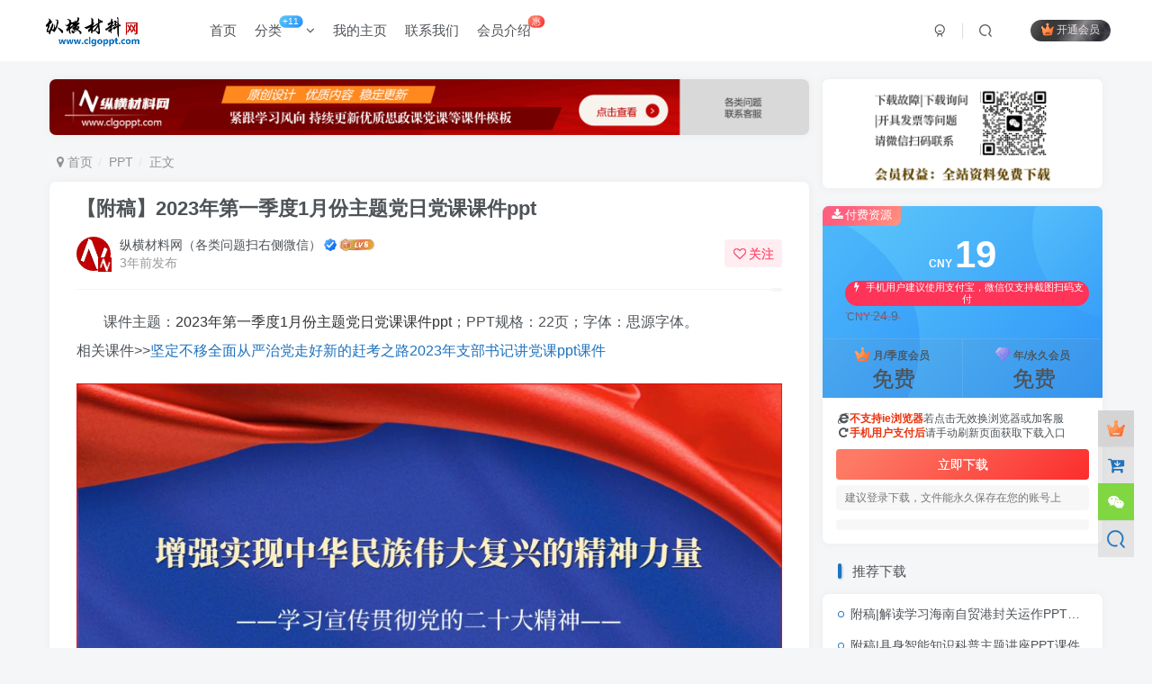

--- FILE ---
content_type: text/html; charset=UTF-8
request_url: https://www.clgoppt.com/4713.html
body_size: 15504
content:
<!DOCTYPE HTML>
<html lang="zh-Hans">
<head>
	<meta charset="UTF-8">
	<link rel="dns-prefetch" href="//apps.bdimg.com">
	<meta http-equiv="X-UA-Compatible" content="IE=edge,chrome=1">
	<meta name="viewport" content="width=device-width, initial-scale=1.0, user-scalable=0, minimum-scale=1.0, maximum-scale=0.0, viewport-fit=cover">
	<meta http-equiv="Cache-Control" content="no-transform" />
	<meta http-equiv="Cache-Control" content="no-siteapp" />
	<meta name='robots' content='max-image-preview:large' />
	<style>img:is([sizes="auto" i], [sizes^="auto," i]) { contain-intrinsic-size: 3000px 1500px }</style>
	<title>2023年第一季度1月份主题党日党课课件ppt</title><meta name="keywords" content="2023年第一季度1月份主题党日党课课件ppt">
<meta name="description" content="课件主题：2023年第一季度1月份主题党日党课课件ppt；PPT规格：22页；字体：思源字体。">
<link rel="canonical" href="https://www.clgoppt.com/4713.html" />
<link rel='dns-prefetch' href='//www.clgoppt.com' />
<link rel='stylesheet' id='wp-block-library-css' href='https://www.clgoppt.com/wp-includes/css/dist/block-library/style.min.css?ver=6.8.1' type='text/css' media='all' />
<style id='classic-theme-styles-inline-css' type='text/css'>
/*! This file is auto-generated */
.wp-block-button__link{color:#fff;background-color:#32373c;border-radius:9999px;box-shadow:none;text-decoration:none;padding:calc(.667em + 2px) calc(1.333em + 2px);font-size:1.125em}.wp-block-file__button{background:#32373c;color:#fff;text-decoration:none}
</style>
<style id='global-styles-inline-css' type='text/css'>
:root{--wp--preset--aspect-ratio--square: 1;--wp--preset--aspect-ratio--4-3: 4/3;--wp--preset--aspect-ratio--3-4: 3/4;--wp--preset--aspect-ratio--3-2: 3/2;--wp--preset--aspect-ratio--2-3: 2/3;--wp--preset--aspect-ratio--16-9: 16/9;--wp--preset--aspect-ratio--9-16: 9/16;--wp--preset--color--black: #000000;--wp--preset--color--cyan-bluish-gray: #abb8c3;--wp--preset--color--white: #ffffff;--wp--preset--color--pale-pink: #f78da7;--wp--preset--color--vivid-red: #cf2e2e;--wp--preset--color--luminous-vivid-orange: #ff6900;--wp--preset--color--luminous-vivid-amber: #fcb900;--wp--preset--color--light-green-cyan: #7bdcb5;--wp--preset--color--vivid-green-cyan: #00d084;--wp--preset--color--pale-cyan-blue: #8ed1fc;--wp--preset--color--vivid-cyan-blue: #0693e3;--wp--preset--color--vivid-purple: #9b51e0;--wp--preset--gradient--vivid-cyan-blue-to-vivid-purple: linear-gradient(135deg,rgba(6,147,227,1) 0%,rgb(155,81,224) 100%);--wp--preset--gradient--light-green-cyan-to-vivid-green-cyan: linear-gradient(135deg,rgb(122,220,180) 0%,rgb(0,208,130) 100%);--wp--preset--gradient--luminous-vivid-amber-to-luminous-vivid-orange: linear-gradient(135deg,rgba(252,185,0,1) 0%,rgba(255,105,0,1) 100%);--wp--preset--gradient--luminous-vivid-orange-to-vivid-red: linear-gradient(135deg,rgba(255,105,0,1) 0%,rgb(207,46,46) 100%);--wp--preset--gradient--very-light-gray-to-cyan-bluish-gray: linear-gradient(135deg,rgb(238,238,238) 0%,rgb(169,184,195) 100%);--wp--preset--gradient--cool-to-warm-spectrum: linear-gradient(135deg,rgb(74,234,220) 0%,rgb(151,120,209) 20%,rgb(207,42,186) 40%,rgb(238,44,130) 60%,rgb(251,105,98) 80%,rgb(254,248,76) 100%);--wp--preset--gradient--blush-light-purple: linear-gradient(135deg,rgb(255,206,236) 0%,rgb(152,150,240) 100%);--wp--preset--gradient--blush-bordeaux: linear-gradient(135deg,rgb(254,205,165) 0%,rgb(254,45,45) 50%,rgb(107,0,62) 100%);--wp--preset--gradient--luminous-dusk: linear-gradient(135deg,rgb(255,203,112) 0%,rgb(199,81,192) 50%,rgb(65,88,208) 100%);--wp--preset--gradient--pale-ocean: linear-gradient(135deg,rgb(255,245,203) 0%,rgb(182,227,212) 50%,rgb(51,167,181) 100%);--wp--preset--gradient--electric-grass: linear-gradient(135deg,rgb(202,248,128) 0%,rgb(113,206,126) 100%);--wp--preset--gradient--midnight: linear-gradient(135deg,rgb(2,3,129) 0%,rgb(40,116,252) 100%);--wp--preset--font-size--small: 13px;--wp--preset--font-size--medium: 20px;--wp--preset--font-size--large: 36px;--wp--preset--font-size--x-large: 42px;--wp--preset--spacing--20: 0.44rem;--wp--preset--spacing--30: 0.67rem;--wp--preset--spacing--40: 1rem;--wp--preset--spacing--50: 1.5rem;--wp--preset--spacing--60: 2.25rem;--wp--preset--spacing--70: 3.38rem;--wp--preset--spacing--80: 5.06rem;--wp--preset--shadow--natural: 6px 6px 9px rgba(0, 0, 0, 0.2);--wp--preset--shadow--deep: 12px 12px 50px rgba(0, 0, 0, 0.4);--wp--preset--shadow--sharp: 6px 6px 0px rgba(0, 0, 0, 0.2);--wp--preset--shadow--outlined: 6px 6px 0px -3px rgba(255, 255, 255, 1), 6px 6px rgba(0, 0, 0, 1);--wp--preset--shadow--crisp: 6px 6px 0px rgba(0, 0, 0, 1);}:where(.is-layout-flex){gap: 0.5em;}:where(.is-layout-grid){gap: 0.5em;}body .is-layout-flex{display: flex;}.is-layout-flex{flex-wrap: wrap;align-items: center;}.is-layout-flex > :is(*, div){margin: 0;}body .is-layout-grid{display: grid;}.is-layout-grid > :is(*, div){margin: 0;}:where(.wp-block-columns.is-layout-flex){gap: 2em;}:where(.wp-block-columns.is-layout-grid){gap: 2em;}:where(.wp-block-post-template.is-layout-flex){gap: 1.25em;}:where(.wp-block-post-template.is-layout-grid){gap: 1.25em;}.has-black-color{color: var(--wp--preset--color--black) !important;}.has-cyan-bluish-gray-color{color: var(--wp--preset--color--cyan-bluish-gray) !important;}.has-white-color{color: var(--wp--preset--color--white) !important;}.has-pale-pink-color{color: var(--wp--preset--color--pale-pink) !important;}.has-vivid-red-color{color: var(--wp--preset--color--vivid-red) !important;}.has-luminous-vivid-orange-color{color: var(--wp--preset--color--luminous-vivid-orange) !important;}.has-luminous-vivid-amber-color{color: var(--wp--preset--color--luminous-vivid-amber) !important;}.has-light-green-cyan-color{color: var(--wp--preset--color--light-green-cyan) !important;}.has-vivid-green-cyan-color{color: var(--wp--preset--color--vivid-green-cyan) !important;}.has-pale-cyan-blue-color{color: var(--wp--preset--color--pale-cyan-blue) !important;}.has-vivid-cyan-blue-color{color: var(--wp--preset--color--vivid-cyan-blue) !important;}.has-vivid-purple-color{color: var(--wp--preset--color--vivid-purple) !important;}.has-black-background-color{background-color: var(--wp--preset--color--black) !important;}.has-cyan-bluish-gray-background-color{background-color: var(--wp--preset--color--cyan-bluish-gray) !important;}.has-white-background-color{background-color: var(--wp--preset--color--white) !important;}.has-pale-pink-background-color{background-color: var(--wp--preset--color--pale-pink) !important;}.has-vivid-red-background-color{background-color: var(--wp--preset--color--vivid-red) !important;}.has-luminous-vivid-orange-background-color{background-color: var(--wp--preset--color--luminous-vivid-orange) !important;}.has-luminous-vivid-amber-background-color{background-color: var(--wp--preset--color--luminous-vivid-amber) !important;}.has-light-green-cyan-background-color{background-color: var(--wp--preset--color--light-green-cyan) !important;}.has-vivid-green-cyan-background-color{background-color: var(--wp--preset--color--vivid-green-cyan) !important;}.has-pale-cyan-blue-background-color{background-color: var(--wp--preset--color--pale-cyan-blue) !important;}.has-vivid-cyan-blue-background-color{background-color: var(--wp--preset--color--vivid-cyan-blue) !important;}.has-vivid-purple-background-color{background-color: var(--wp--preset--color--vivid-purple) !important;}.has-black-border-color{border-color: var(--wp--preset--color--black) !important;}.has-cyan-bluish-gray-border-color{border-color: var(--wp--preset--color--cyan-bluish-gray) !important;}.has-white-border-color{border-color: var(--wp--preset--color--white) !important;}.has-pale-pink-border-color{border-color: var(--wp--preset--color--pale-pink) !important;}.has-vivid-red-border-color{border-color: var(--wp--preset--color--vivid-red) !important;}.has-luminous-vivid-orange-border-color{border-color: var(--wp--preset--color--luminous-vivid-orange) !important;}.has-luminous-vivid-amber-border-color{border-color: var(--wp--preset--color--luminous-vivid-amber) !important;}.has-light-green-cyan-border-color{border-color: var(--wp--preset--color--light-green-cyan) !important;}.has-vivid-green-cyan-border-color{border-color: var(--wp--preset--color--vivid-green-cyan) !important;}.has-pale-cyan-blue-border-color{border-color: var(--wp--preset--color--pale-cyan-blue) !important;}.has-vivid-cyan-blue-border-color{border-color: var(--wp--preset--color--vivid-cyan-blue) !important;}.has-vivid-purple-border-color{border-color: var(--wp--preset--color--vivid-purple) !important;}.has-vivid-cyan-blue-to-vivid-purple-gradient-background{background: var(--wp--preset--gradient--vivid-cyan-blue-to-vivid-purple) !important;}.has-light-green-cyan-to-vivid-green-cyan-gradient-background{background: var(--wp--preset--gradient--light-green-cyan-to-vivid-green-cyan) !important;}.has-luminous-vivid-amber-to-luminous-vivid-orange-gradient-background{background: var(--wp--preset--gradient--luminous-vivid-amber-to-luminous-vivid-orange) !important;}.has-luminous-vivid-orange-to-vivid-red-gradient-background{background: var(--wp--preset--gradient--luminous-vivid-orange-to-vivid-red) !important;}.has-very-light-gray-to-cyan-bluish-gray-gradient-background{background: var(--wp--preset--gradient--very-light-gray-to-cyan-bluish-gray) !important;}.has-cool-to-warm-spectrum-gradient-background{background: var(--wp--preset--gradient--cool-to-warm-spectrum) !important;}.has-blush-light-purple-gradient-background{background: var(--wp--preset--gradient--blush-light-purple) !important;}.has-blush-bordeaux-gradient-background{background: var(--wp--preset--gradient--blush-bordeaux) !important;}.has-luminous-dusk-gradient-background{background: var(--wp--preset--gradient--luminous-dusk) !important;}.has-pale-ocean-gradient-background{background: var(--wp--preset--gradient--pale-ocean) !important;}.has-electric-grass-gradient-background{background: var(--wp--preset--gradient--electric-grass) !important;}.has-midnight-gradient-background{background: var(--wp--preset--gradient--midnight) !important;}.has-small-font-size{font-size: var(--wp--preset--font-size--small) !important;}.has-medium-font-size{font-size: var(--wp--preset--font-size--medium) !important;}.has-large-font-size{font-size: var(--wp--preset--font-size--large) !important;}.has-x-large-font-size{font-size: var(--wp--preset--font-size--x-large) !important;}
:where(.wp-block-post-template.is-layout-flex){gap: 1.25em;}:where(.wp-block-post-template.is-layout-grid){gap: 1.25em;}
:where(.wp-block-columns.is-layout-flex){gap: 2em;}:where(.wp-block-columns.is-layout-grid){gap: 2em;}
:root :where(.wp-block-pullquote){font-size: 1.5em;line-height: 1.6;}
</style>
<link rel='stylesheet' id='_bootstrap-css' href='https://www.clgoppt.com/wp-content/themes/zibll/css/bootstrap.min.css?ver=8.1' type='text/css' media='all' />
<link rel='stylesheet' id='_fontawesome-css' href='https://www.clgoppt.com/wp-content/themes/zibll/css/font-awesome.min.css?ver=8.1' type='text/css' media='all' />
<link rel='stylesheet' id='_main-css' href='https://www.clgoppt.com/wp-content/themes/zibll/css/main.min.css?ver=8.1' type='text/css' media='all' />
<script type="text/javascript" src="https://www.clgoppt.com/wp-content/themes/zibll/js/libs/jquery.min.js?ver=8.1" id="jquery-js"></script>
<link rel='shortcut icon' href='https://www.clgoppt.com/wp-content/uploads/2025/07/20250723221727373-favicon.ico'><link rel='icon' href='https://www.clgoppt.com/wp-content/uploads/2025/07/20250723221727373-favicon.ico'><link rel='apple-touch-icon-precomposed' href='https://www.clgoppt.com/wp-content/uploads/2023/07/纵横材料网.png'><meta name='msapplication-TileImage' content='https://www.clgoppt.com/wp-content/uploads/2023/07/纵横材料网.png'><style>body{--theme-color:#1e73be;--focus-shadow-color:rgba(30,115,190,.4);--focus-color-opacity1:rgba(30,115,190,.1);--main-radius:7px;--posts-card-scale:115%;--posts-list-scale:115%;--mian-max-width:1200px;}body.dark-theme{--theme-color:#gba(255,255,255,0.52);--focus-shadow-color:rgba(11,10,37,.4);--focus-color-opacity1:rgba(11,10,37,.1);}.article-content p{text-indent:30px}.meta-view{display:none;} //不显示浏览量

/* 修改分类高度 */
.page-cover {
  padding-bottom: calc(1% + 8px);
}
/* 隐藏所有文章的发布日期 */
.entry-meta .posted-on, 
.posted-on, 
.entry-date, 
.post-date {
    display: none !important;
}.enlighter-default .enlighter{max-height:400px;overflow-y:auto !important;}.enlighter-toolbar{display:none !important;}@media (max-width:640px) {
		.meta-right .meta-like{
			display: unset !important;
		}
	}</style><meta name='apple-mobile-web-app-title' content='党课ppt_党课课件_党课讲稿_党课材料_纵横材料网'><!--[if IE]><script src="https://www.clgoppt.com/wp-content/themes/zibll/js/libs/html5.min.js"></script><![endif]-->	</head>
<body class="wp-singular post-template-default single single-post postid-4713 single-format-standard wp-theme-zibll white-theme nav-fixed site-layout-2 fps-accelerat">
		<div style="position: fixed;z-index: -999;left: -5000%;"><img src="https://www.clgoppt.com/wp-content/uploads/2022/12/增强实-现.jpg" alt="2023年第一季度1月份主题党日党课课件ppt"></div>	    <header class="header header-layout-1">
        <nav class="navbar navbar-top center">
            <div class="container-fluid container-header">
                <div class="navbar-header">
			<div class="navbar-brand"><a class="navbar-logo" href="https://www.clgoppt.com"><img src="https://www.clgoppt.com/wp-content/uploads/2025/07/20250701203541930-logo_mian.png" switch-src="https://www.clgoppt.com/wp-content/uploads/2025/07/20250701203541930-logo_mian.png" alt="纵横材料网_党课ppt_党课课件讲稿_下载分享" >
			</a></div>
			<button type="button" data-toggle-class="mobile-navbar-show" data-target="body" class="navbar-toggle"><i class="em12 css-icon i-menu"><i></i></i></button><a class="main-search-btn navbar-toggle" href="javascript:;"><svg class="icon" aria-hidden="true"><use xlink:href="#icon-search"></use></svg></a>
		</div>                <div class="collapse navbar-collapse">
                    <ul class="nav navbar-nav"><li id="menu-item-19629" class="menu-item menu-item-type-custom menu-item-object-custom menu-item-home menu-item-19629"><a href="https://www.clgoppt.com/">首页</a></li>
<li id="menu-item-71" class="menu-item menu-item-type-taxonomy menu-item-object-category current-post-ancestor current-menu-parent current-post-parent menu-item-has-children menu-item-71"><a href="https://www.clgoppt.com/pptkj">分类<badge class="jb-blue">+11</badge></a>
<ul class="sub-menu">
	<li id="menu-item-15167" class="menu-item menu-item-type-taxonomy menu-item-object-category menu-item-15167"><a href="https://www.clgoppt.com/dsxx">历史学习</a></li>
	<li id="menu-item-15160" class="menu-item menu-item-type-taxonomy menu-item-object-category menu-item-15160"><a href="https://www.clgoppt.com/sxll">思想理论</a></li>
	<li id="menu-item-15162" class="menu-item menu-item-type-taxonomy menu-item-object-category menu-item-15162"><a href="https://www.clgoppt.com/gqtk">思政教育</a></li>
	<li id="menu-item-15159" class="menu-item menu-item-type-taxonomy menu-item-object-category current-post-ancestor current-menu-parent current-post-parent menu-item-15159"><a href="https://www.clgoppt.com/dyjy">干部教育</a></li>
	<li id="menu-item-15170" class="menu-item menu-item-type-taxonomy menu-item-object-category menu-item-15170"><a href="https://www.clgoppt.com/lzjy">廉洁作风</a></li>
	<li id="menu-item-15163" class="menu-item menu-item-type-taxonomy menu-item-object-category menu-item-15163"><a href="https://www.clgoppt.com/hyjs">会议精神</a></li>
	<li id="menu-item-15173" class="menu-item menu-item-type-taxonomy menu-item-object-category menu-item-15173"><a href="https://www.clgoppt.com/jhjs">讲话精神</a></li>
	<li id="menu-item-15171" class="menu-item menu-item-type-taxonomy menu-item-object-category menu-item-15171"><a href="https://www.clgoppt.com/jsxx">红色精神</a></li>
	<li id="menu-item-15169" class="menu-item menu-item-type-taxonomy menu-item-object-category menu-item-15169"><a href="https://www.clgoppt.com/gqdk">企业培训</a></li>
	<li id="menu-item-15172" class="menu-item menu-item-type-taxonomy menu-item-object-category menu-item-15172"><a href="https://www.clgoppt.com/gzzc">规章政策</a></li>
	<li id="menu-item-15165" class="menu-item menu-item-type-taxonomy menu-item-object-category menu-item-15165"><a href="https://www.clgoppt.com/ztbhppt">主题班会</a></li>
</ul>
</li>
<li id="menu-item-12197" class="menu-item menu-item-type-custom menu-item-object-custom menu-item-12197"><a href="https://www.clgoppt.com/user/">我的主页</a></li>
<li id="menu-item-65" class="menu-item menu-item-type-post_type menu-item-object-page menu-item-65"><a href="https://www.clgoppt.com/contact-html">联系我们</a></li>
<li id="menu-item-21391" class="menu-item menu-item-type-post_type menu-item-object-page menu-item-21391"><a href="https://www.clgoppt.com/vipjs">会员介绍<badge class="jb-red">惠</badge></a></li>
</ul><div class="navbar-form navbar-right hide show-nav-but" style="margin-right:-10px;"><a data-toggle-class data-target=".nav.navbar-nav" href="javascript:;" class="but"><svg class="" aria-hidden="true" data-viewBox="0 0 1024 1024" viewBox="0 0 1024 1024"><use xlink:href="#icon-menu_2"></use></svg></a></div><div class="navbar-form navbar-right navbar-but"><span class="hover-show inline-block"><a class="signin-loader but jb-red radius payvip-icon ml10" href="javascript:;"><svg class="em12 mr3" aria-hidden="true" data-viewBox="0 0 1024 1024" viewBox="0 0 1024 1024"><use xlink:href="#icon-vip_1"></use></svg>开通会员</a><div class="sub-menu hover-show-con sub-vip-card"><div class="vip-card pointer level-1 vip-theme1 signin-loader" vip-level="1">
    <div class="abs-center vip-baicon"><img  class="img-icon " src="https://www.clgoppt.com/wp-content/uploads/2023/07/纵横材料网白色图标.png" title="月/季度会员" alt="月/季度会员"></div><div class="vip-img abs-right"><img  class="img-icon " src="https://www.clgoppt.com/wp-content/uploads/2023/07/纵横材料网白色图标.png" title="月/季度会员" alt="月/季度会员"></div><div class="relative"><div class="vip-name mb10"><span class="mr6"><img  class="img-icon " src="https://www.clgoppt.com/wp-content/uploads/2023/07/纵横材料网白色图标.png" title="月/季度会员" alt="月/季度会员"></span>开通月/季度会员</div><ul class="mb10 relative"><li><strong>会员期间全站所有资源免费下载</strong></li>
<li>限学习使用 未经允许禁止商用</li>
<li>每日限制为防盗要多下载找客服</li>
<li><span style="font-size: 10pt"><img class="wp-image-73 size-medium aligncenter" src="https://www.clgoppt.com/wp-content/uploads/2023/07/纵横材料网客服微信.jpg" alt="党课ppt党课课件党课讲稿免费下载站" width="80" height="80" /></span></li>
</ul>
<p>微信号：clgoppt</p></ul><a class="but jb-blue radius payvip-button" href="javascript:;">开通月/季度会员</a></div>
    </div><div class="vip-card pointer level-2 vip-theme2 signin-loader" vip-level="2">
    <div class="abs-center vip-baicon"><img  class="img-icon " src="https://www.clgoppt.com/wp-content/uploads/2023/07/纵横材料网-1.png" title="年/永久会员" alt="年/永久会员"></div><div class="vip-img abs-right"><img  class="img-icon " src="https://www.clgoppt.com/wp-content/uploads/2023/07/纵横材料网-1.png" title="年/永久会员" alt="年/永久会员"></div><div class="relative"><div class="vip-name mb10"><span class="mr6"><img  class="img-icon " src="https://www.clgoppt.com/wp-content/uploads/2023/07/纵横材料网-1.png" title="年/永久会员" alt="年/永久会员"></span>开通年/永久会员</div><ul class="mb10 relative"><li><strong>会员期间全站所有资源免费下载</strong></li>
<li>限学习使用 未经允许禁止商用</li>
<li>每日限制为防盗要多下载找客服</li>
<li><span style="font-size: 10pt"><img class="wp-image-73 size-medium aligncenter" src="https://www.clgoppt.com/wp-content/uploads/2023/07/纵横材料网客服微信.jpg" alt="党课ppt党课课件党课讲稿免费下载站" width="80" height="80" /></span></li>
</ul>
<p>微信号：clgoppt</p></ul><a class="but jb-blue radius payvip-button" href="javascript:;">开通年/永久会员</a></div>
    </div></div></span></div><div class="navbar-form navbar-right">
					<ul class="list-inline splitters relative">
						<li><a href="javascript:;" class="btn signin-loader"><svg class="icon" aria-hidden="true" data-viewBox="50 0 924 924" viewBox="50 0 924 924"><use xlink:href="#icon-user"></use></svg></a>
							<ul class="sub-menu">
							<div class="padding-10"><div class="sub-user-box"><div class="text-center"><div><a class="em09 signin-loader but jb-red radius4 payvip-icon btn-block mt10" href="javascript:;"><svg class="em12 mr10" aria-hidden="true" data-viewBox="0 0 1024 1024" viewBox="0 0 1024 1024"><use xlink:href="#icon-vip_1"></use></svg>开通会员 尊享会员权益</a></div><div class="flex jsa header-user-href"><a href="javascript:;" class="signin-loader"><div class="badg mb6 toggle-radius c-blue"><svg class="icon" aria-hidden="true" data-viewBox="50 0 924 924" viewBox="50 0 924 924"><use xlink:href="#icon-user"></use></svg></div><div class="c-blue">登录</div></a><a href="javascript:;" class="signup-loader"><div class="badg mb6 toggle-radius c-green"><svg class="icon" aria-hidden="true"><use xlink:href="#icon-signup"></use></svg></div><div class="c-green">注册</div></a><a target="_blank" rel="nofollow" href="https://www.clgoppt.com/user-sign?tab=resetpassword&redirect_to=https://www.clgoppt.com/4713.html"><div class="badg mb6 toggle-radius c-purple"><svg class="icon" aria-hidden="true"><use xlink:href="#icon-user_rp"></use></svg></div><div class="c-purple">找回密码</div></a></div></div></div></div>
							</ul>
						</li><li class="relative"><a class="main-search-btn btn nav-search-btn" href="javascript:;"><svg class="icon" aria-hidden="true"><use xlink:href="#icon-search"></use></svg></a></li>
					</ul>
				</div>                </div>
            </div>
        </nav>
    </header>

    <div class="mobile-header">
        <nav mini-touch="mobile-nav" touch-direction="left" class="mobile-navbar visible-xs-block scroll-y mini-scrollbar left">
            <ul class="mobile-menus theme-box"><li class="menu-item menu-item-type-custom menu-item-object-custom menu-item-home menu-item-19629"><a href="https://www.clgoppt.com/">首页</a></li>
<li class="menu-item menu-item-type-taxonomy menu-item-object-category current-post-ancestor current-menu-parent current-post-parent menu-item-has-children menu-item-71"><a href="https://www.clgoppt.com/pptkj">分类<badge class="jb-blue">+11</badge></a>
<ul class="sub-menu">
	<li class="menu-item menu-item-type-taxonomy menu-item-object-category menu-item-15167"><a href="https://www.clgoppt.com/dsxx">历史学习</a></li>
	<li class="menu-item menu-item-type-taxonomy menu-item-object-category menu-item-15160"><a href="https://www.clgoppt.com/sxll">思想理论</a></li>
	<li class="menu-item menu-item-type-taxonomy menu-item-object-category menu-item-15162"><a href="https://www.clgoppt.com/gqtk">思政教育</a></li>
	<li class="menu-item menu-item-type-taxonomy menu-item-object-category current-post-ancestor current-menu-parent current-post-parent menu-item-15159"><a href="https://www.clgoppt.com/dyjy">干部教育</a></li>
	<li class="menu-item menu-item-type-taxonomy menu-item-object-category menu-item-15170"><a href="https://www.clgoppt.com/lzjy">廉洁作风</a></li>
	<li class="menu-item menu-item-type-taxonomy menu-item-object-category menu-item-15163"><a href="https://www.clgoppt.com/hyjs">会议精神</a></li>
	<li class="menu-item menu-item-type-taxonomy menu-item-object-category menu-item-15173"><a href="https://www.clgoppt.com/jhjs">讲话精神</a></li>
	<li class="menu-item menu-item-type-taxonomy menu-item-object-category menu-item-15171"><a href="https://www.clgoppt.com/jsxx">红色精神</a></li>
	<li class="menu-item menu-item-type-taxonomy menu-item-object-category menu-item-15169"><a href="https://www.clgoppt.com/gqdk">企业培训</a></li>
	<li class="menu-item menu-item-type-taxonomy menu-item-object-category menu-item-15172"><a href="https://www.clgoppt.com/gzzc">规章政策</a></li>
	<li class="menu-item menu-item-type-taxonomy menu-item-object-category menu-item-15165"><a href="https://www.clgoppt.com/ztbhppt">主题班会</a></li>
</ul>
</li>
<li class="menu-item menu-item-type-custom menu-item-object-custom menu-item-12197"><a href="https://www.clgoppt.com/user/">我的主页</a></li>
<li class="menu-item menu-item-type-post_type menu-item-object-page menu-item-65"><a href="https://www.clgoppt.com/contact-html">联系我们</a></li>
<li class="menu-item menu-item-type-post_type menu-item-object-page menu-item-21391"><a href="https://www.clgoppt.com/vipjs">会员介绍<badge class="jb-red">惠</badge></a></li>
</ul><div class="posts-nav-box" data-title="文章目录"></div><div class="sub-user-box"><div class="text-center"><div><a class="em09 signin-loader but jb-red radius4 payvip-icon btn-block mt10" href="javascript:;"><svg class="em12 mr10" aria-hidden="true" data-viewBox="0 0 1024 1024" viewBox="0 0 1024 1024"><use xlink:href="#icon-vip_1"></use></svg>开通会员 尊享会员权益</a></div><div class="flex jsa header-user-href"><a href="javascript:;" class="signin-loader"><div class="badg mb6 toggle-radius c-blue"><svg class="icon" aria-hidden="true" data-viewBox="50 0 924 924" viewBox="50 0 924 924"><use xlink:href="#icon-user"></use></svg></div><div class="c-blue">登录</div></a><a href="javascript:;" class="signup-loader"><div class="badg mb6 toggle-radius c-green"><svg class="icon" aria-hidden="true"><use xlink:href="#icon-signup"></use></svg></div><div class="c-green">注册</div></a><a target="_blank" rel="nofollow" href="https://www.clgoppt.com/user-sign?tab=resetpassword&redirect_to=https://www.clgoppt.com/4713.html"><div class="badg mb6 toggle-radius c-purple"><svg class="icon" aria-hidden="true"><use xlink:href="#icon-user_rp"></use></svg></div><div class="c-purple">找回密码</div></a></div></div></div><div class="mobile-nav-widget"></div>        </nav>
        <div class="fixed-body" data-toggle-class="mobile-navbar-show" data-target="body"></div>
    </div>
    <div class="container fluid-widget"></div><main role="main" class="container">
    <div class="content-wrap">
        <div class="content-layout">
            <div class="zib-widget widget_media_image"><a href="https://www.clgoppt.com/contact-html"><img width="1918" height="140" src="https://www.clgoppt.com/wp-content/uploads/2024/09/20240923202458360-纵横材料网ppt课件党纪学习专题引导图-1.png" class="image wp-image-17002  attachment-full size-full" alt="纵横材料网ppt课件党纪学习专题引导图" style="max-width: 100%; height: auto;" decoding="async" fetchpriority="high" srcset="https://www.clgoppt.com/wp-content/uploads/2024/09/20240923202458360-纵横材料网ppt课件党纪学习专题引导图-1.png 1918w, https://www.clgoppt.com/wp-content/uploads/2024/09/20240923202458360-纵横材料网ppt课件党纪学习专题引导图-1-800x58.png 800w, https://www.clgoppt.com/wp-content/uploads/2024/09/20240923202458360-纵横材料网ppt课件党纪学习专题引导图-1-1024x75.png 1024w, https://www.clgoppt.com/wp-content/uploads/2024/09/20240923202458360-纵横材料网ppt课件党纪学习专题引导图-1-150x11.png 150w" sizes="(max-width: 1918px) 100vw, 1918px" /></a></div><ul class="breadcrumb">
		<li><a href="https://www.clgoppt.com"><i class="fa fa-map-marker"></i> 首页</a></li><li>
		<a href="https://www.clgoppt.com/pptkj">PPT</a> </li><li> 正文</li></ul><article class="article main-bg theme-box box-body radius8 main-shadow"><div class="article-header theme-box clearfix relative"><h1 class="article-title"> <a href="https://www.clgoppt.com/4713.html">【附稿】2023年第一季度1月份主题党日党课课件ppt</a></h1><div class="article-avatar"><div class="user-info flex ac article-avatar"><a href="https://www.clgoppt.com/author/1"><span class="avatar-img"><img alt="纵横材料网（各类问题扫右侧微信）的头像_党课ppt_党课课件_党课讲稿_党课材料_纵横材料网" src="//www.clgoppt.com/wp-content/uploads/2023/07/纵横材料网-1-150x142.png" class="avatar avatar-id-1"><img class="avatar-badge" src="https://www.clgoppt.com/wp-content/uploads/2023/07/纵横材料网-1.png" data-toggle="tooltip" title="年/永久会员" alt="年/永久会员"></span></a><div class="user-right flex flex1 ac jsb ml10"><div class="flex1"><name class="flex ac flex1"><a class="display-name text-ellipsis " href="https://www.clgoppt.com/author/1">纵横材料网（各类问题扫右侧微信）</a><icon data-toggle="tooltip" title="敬亭山" class="user-auth-icon ml3"><svg class="icon" aria-hidden="true"><use xlink:href="#icon-user-auth"></use></svg></icon><img  class="img-icon ml3" src="https://www.clgoppt.com/wp-content/uploads/2022/05/user-level-6.png" data-toggle="tooltip" title="LV6" alt="等级-LV6_党课ppt_党课课件_党课讲稿_党课材料_纵横材料网"></name><div class="px12-sm muted-2-color text-ellipsis"><span data-toggle="tooltip" data-placement="bottom" title="2023年01月16日 16:46发布">3年前发布</span></div></div><div class="flex0 user-action"><a href="javascript:;" class="px12-sm ml10 follow but c-red signin-loader" data-pid="1"><count><i class="fa fa-heart-o mr3" aria-hidden="true"></i>关注</count></a></div></div></div><div class="relative"><i class="line-form-line"></i><div class="flex ac single-metabox abs-right"><div class="post-metas"><item class="meta-view"><svg class="icon" aria-hidden="true"><use xlink:href="#icon-view"></use></svg>2792</item></div></div></div></div></div>    <div class="article-content">
                        <div data-nav="posts"class="theme-box wp-posts-content">
            <p>课件主题<span style="font-size: 12pt;">：<span style="color: #333333;">2023年第一季度1月份主题党日党课课件ppt</span>；PPT</span>规格：22页；字体：思源字体。<br />
相关课件&gt;&gt;<a href="https://www.clgoppt.com/4710.html">坚定不移全面从严治党走好新的赶考之路2023年支部书记讲党课ppt课件</a></p>
<p><img decoding="async" class="alignnone wp-image-4271 size-full" src="https://www.clgoppt.com/wp-content/uploads/2022/12/增强实现.jpg" alt="2023年第一季度1月份主题党日党课课件ppt" width="1024" height="2560" /><br />
【下载操作入口在文字下方和侧边栏，请仔细预览内容后下载！以下文字仅为网页填充内容，不代表课件内容，请忽略！】</p>
<p><span style="font-size: 10pt">这是2023年2月某地谋党支部的主题党日要求：以“学习认真贯彻党的二十大精神，坚定不移全面从严治党，把党建工作抓到位，将党的重大部署落到实处”为主题，各级党组织将组织开展纪念性的主题党课课程。 此次活动是深刻学习在学习贯彻党的十九届四中全会精神中发出的明确要求，开展新一轮党的建设，特别是夯实政治根基，着力把以同志为核心的党中央的政治建设摆在首位，将全面从严治党贯彻到基层，不断深化党的创新和改革，把党的领导职能推向新水平。</span></p>
<p><span style="font-size: 10pt">此次主题党课课程将重点围绕以下几点展开：一是深入学习党的二十大的精神内涵和提出的要求；二是认真落实党的二十届中央纪委二次全会精神；三是认真贯彻全面从严治党的要求；四是强化党的领导职能，发挥政治引领作用；五是加强党的教育培训，把思想路线、政治路线、组织路线、宣传路线、作风路线和制度路线落到实处；六是加强组织监督保障，坚持理论联系实际，在反腐倡廉方面发挥党的组织力量。 本次主题党课课程的内容将通过ppt的形式，即通过有力支撑的文字及图表，突出以党的二十大精神内容，从增强增强实现中华民族伟大复兴的精神力量为主题进行授课。希望此次课程能为党员和广大群众提供一道坚实的政治理论智慧锦囊，以坚定不移的意志和行动，为实现中国梦而奋斗。材料狗网根据相关信息制作<span style="color: #333333;"><a style="color: #333333;" href="https://www.clgoppt.com/">2023年第一季度1月份主题党日党课课件ppt</a></span>。</span></p>
<img src="https://www.clgoppt.com/wp-content/uploads/2025/05/20250527125957241-微信图片_20250527124308-1.png" alt="纵横材料网党课材料下载提示"  width="1024" height="200"/>                    </div>
        <div class="zib-widget pay-box  order-type-2" id="posts-pay"><div class="flex pay-flexbox"><div class="flex0 relative mr20 hide-sm pay-thumb"><div class="graphic"><img src="https://www.clgoppt.com/wp-content/themes/zibll/img/thumbnail.svg" data-src="https://www.clgoppt.com/wp-content/uploads/2022/12/增强实-现-488x550.jpg" alt="【附稿】2023年第一季度1月份主题党日党课课件ppt_党课ppt_党课课件_党课讲稿_党课材料_纵横材料网" class="lazyload fit-cover"><div class="abs-center text-center left-bottom"></div></div></div><div class="flex-auto-h flex xx jsb"><dt class="text-ellipsis pay-title">【附稿】2023年第一季度1月份主题党日党课课件ppt</dt><div class="mt6 em09 muted-2-color">此内容为付费资源，请付费后查看</div><div class="price-box"><div class="price-box"><div class="c-red"><b class="em3x"><span class="pay-mark">CNY</span>19</b><div class="inline-block ml10 text-left"><badge><i class="fa fa-fw fa-bolt"></i> 手机用户建议使用支付宝，微信仅支持截图扫码支付<a href="https://www.clgoppt.com/user/vip"></badge><br/><span class="original-price" title="原价 24.9"><span class="pay-mark">CNY</span>24.9</span></div></div></div></div><div><span class="vip-price-buts but-average inline"><span href="javascript:;" class="but vip-price  signin-loader" vip-level="1" data-toggle="tooltip" title="开通月/季度会员"><svg class="mr3 em14" aria-hidden="true" data-viewBox="0 0 1024 1024" viewBox="0 0 1024 1024"><use xlink:href="#icon-vip_1"></use></svg>月/季度会员<span class="em12 ml3 vip-price-text">免费</span></span><span href="javascript:;" class="but vip-price  signin-loader" vip-level="2" data-toggle="tooltip" title="开通年/永久会员"><svg class="mr3 em14" aria-hidden="true" data-viewBox="0 0 1024 1024" viewBox="0 0 1024 1024"><use xlink:href="#icon-vip_2"></use></svg>年/永久会员<span class="em12 ml3 vip-price-text">免费</span></span></span></div><div class="text-right mt10"><a data-class="modal-mini" mobile-bottom="true" data-height="300" data-remote="https://www.clgoppt.com/wp-admin/admin-ajax.php?action=pay_cashier_modal&#038;id=4713" class="cashier-link but jb-red" href="javascript:;" data-toggle="RefreshModal">立即下载</a><div class="pay-extra-hide px12 mt6" style="font-size:12px;">建议登录下载，文件能永久保存在您的账号上</div></div></div></div><div class="px12 muted-2-color mt10 text-right"><div class="inline-block ml10"><i class="fa fa-internet-explorer fa-fw" aria-hidden="true"></i><span style="color: #eb330e"><strong>不支持ie浏览器</strong></span>若点击无效换浏览器或加客服</div><div class="inline-block ml10"><i class="fa fa-repeat fa-fw" aria-hidden="true"></i><span style="color: #eb330e"><strong>手机用户支付后</strong></span>请手动刷新页面获取下载入口</div></div><div class="pay-attr mt10"></div><div class="pay-tag abs-center"><i class="fa fa-download mr3"></i>付费资源</div></div><div class="em09 muted-3-color"><div><span>©</span> 版权声明</div><div class="posts-copyright">本站除对国旗国徽等法律规定不能享有版权的元素以及课件中部分来自官方（包括政府、事业单位、研究机构）媒体刊物的文字内容之外，对课件整体设计拥有版权，本站收费针对于课件设计部分，文字内容仅为填充，用户可根据实际自行编辑内容，下载后的课件仅供用户学习使用，为确保内容传播的准确性，任何课件以及网站内容都不得商用，包括传播到其他网站、淘宝等电商平台售卖，不得用作自媒体引流等，一经发现，追究到底，若发现本站有您未授权的版权作品，请立刻与我们联系删除。</div></div><div class="text-center theme-box muted-3-color box-body separator em09">THE END</div><div class="theme-box article-tags"><a class="but ml6 radius c-blue" title="查看更多分类文章" href="https://www.clgoppt.com/pptkj"><i class="fa fa-folder-open-o" aria-hidden="true"></i>PPT</a><a class="but ml6 radius c-yellow" title="查看更多分类文章" href="https://www.clgoppt.com/dyjy"><i class="fa fa-folder-open-o" aria-hidden="true"></i>党员教育</a><br></div>    </div>
    <div class="text-center muted-3-color box-body em09"></div><div class="text-center post-actions"><span class="hover-show dropup action action-share">
        <svg class="icon" aria-hidden="true"><use xlink:href="#icon-share"></use></svg><text>分享</text><div class="zib-widget hover-show-con share-button dropdown-menu"><div><a rel="nofollow" class="share-btn qzone"  target="_blank" title="QQ空间" href="https://sns.qzone.qq.com/cgi-bin/qzshare/cgi_qzshare_onekey?url=https://www.clgoppt.com/4713.html&#38;title=【附稿】2023年第一季度1月份主题党日党课课件ppt_党课ppt_党课课件_党课讲稿_党课材料_纵横材料网&#38;pics=https://www.clgoppt.com/wp-content/uploads/2022/12/增强实-现.jpg&#38;summary=课件主题：2023年第一季度1月份主题党日党课课件ppt；PPT规格：22页；字体：思源字体。"><icon><svg class="icon" aria-hidden="true"><use xlink:href="#icon-qzone-color"></use></svg></icon><text>QQ空间<text></a><a rel="nofollow" class="share-btn weibo"  target="_blank" title="微博" href="https://service.weibo.com/share/share.php?url=https://www.clgoppt.com/4713.html&#38;title=【附稿】2023年第一季度1月份主题党日党课课件ppt_党课ppt_党课课件_党课讲稿_党课材料_纵横材料网&#38;pic=https://www.clgoppt.com/wp-content/uploads/2022/12/增强实-现.jpg&#38;searchPic=false"><icon><svg class="icon" aria-hidden="true"><use xlink:href="#icon-weibo-color"></use></svg></icon><text>微博<text></a><a rel="nofollow" class="share-btn qq"  target="_blank" title="QQ好友" href="https://connect.qq.com/widget/shareqq/index.html?url=https://www.clgoppt.com/4713.html&#38;title=【附稿】2023年第一季度1月份主题党日党课课件ppt_党课ppt_党课课件_党课讲稿_党课材料_纵横材料网&#38;pics=https://www.clgoppt.com/wp-content/uploads/2022/12/增强实-现.jpg&#38;desc=课件主题：2023年第一季度1月份主题党日党课课件ppt；PPT规格：22页；字体：思源字体。"><icon><svg class="icon" aria-hidden="true"><use xlink:href="#icon-qq-color"></use></svg></icon><text>QQ好友<text></a><a rel="nofollow" class="share-btn copy" data-clipboard-text="https://www.clgoppt.com/4713.html" data-clipboard-tag="链接" title="复制链接" href="javascript:;"><icon><svg class="icon" aria-hidden="true"><use xlink:href="#icon-copy-color"></use></svg></icon><text>复制链接<text></a></div></div></span><a href="javascript:;" class="action action-favorite signin-loader" data-pid="4713"><svg class="icon" aria-hidden="true"><use xlink:href="#icon-favorite"></use></svg><text>收藏</text><count></count></a></div></article>        </div>
    </div>
    <div class="sidebar">
	<div class="zib-widget widget_media_image"><img width="2560" height="994" src="https://www.clgoppt.com/wp-content/uploads/2025/05/20250527125105307-095f4c2e96a31a7ef3f9038d5cd5c2a7-scaled.jpeg" class="image wp-image-19614  attachment-full size-full" alt="纵横材料网客服微信" style="max-width: 100%; height: auto;" decoding="async" srcset="https://www.clgoppt.com/wp-content/uploads/2025/05/20250527125105307-095f4c2e96a31a7ef3f9038d5cd5c2a7-scaled.jpeg 2560w, https://www.clgoppt.com/wp-content/uploads/2025/05/20250527125105307-095f4c2e96a31a7ef3f9038d5cd5c2a7-800x311.jpeg 800w, https://www.clgoppt.com/wp-content/uploads/2025/05/20250527125105307-095f4c2e96a31a7ef3f9038d5cd5c2a7-1024x398.jpeg 1024w, https://www.clgoppt.com/wp-content/uploads/2025/05/20250527125105307-095f4c2e96a31a7ef3f9038d5cd5c2a7-150x58.jpeg 150w" sizes="(max-width: 2560px) 100vw, 2560px" /></div><div data-affix="true"><div class="zib-widget pay-box pay-widget order-type-2" style="padding: 0;"><badge class="pay-tag abs-center"><i class="fa fa-download mr3"></i>付费资源</badge><div class="relative-h jb-blue" style="background-size:120%;"><div class="absolute radius jb-blue" style="height: 200px;left: 75%;width: 200px;top: -34%;border-radius: 100%;"></div><div class="absolute jb-blue radius" style="height: 305px;width: 337px;left: -229px;border-radius: 100%;opacity: .7;"></div><div class="relative box-body"><div class="price-box"><div class="text-center mt10"><b class="em3x"><span class="pay-mark">CNY</span>19</b><div class="inline-block ml10 text-left"><badge><i class="fa fa-fw fa-bolt"></i> 手机用户建议使用支付宝，微信仅支持截图扫码支付<a href="https://www.clgoppt.com/user/vip"></badge><br/><span class="original-price" title="原价 24.9"><span class="pay-mark">CNY</span>24.9</span></div></div></div></div><div class="relative"><span class="vip-price-buts but-average inline"><span href="javascript:;" class="but vip-price  signin-loader" vip-level="1" data-toggle="tooltip" title="开通月/季度会员"><svg class="mr3 em14" aria-hidden="true" data-viewBox="0 0 1024 1024" viewBox="0 0 1024 1024"><use xlink:href="#icon-vip_1"></use></svg>月/季度会员<span class="em12 ml3 vip-price-text">免费</span></span><span href="javascript:;" class="but vip-price  signin-loader" vip-level="2" data-toggle="tooltip" title="开通年/永久会员"><svg class="mr3 em14" aria-hidden="true" data-viewBox="0 0 1024 1024" viewBox="0 0 1024 1024"><use xlink:href="#icon-vip_2"></use></svg>年/永久会员<span class="em12 ml3 vip-price-text">免费</span></span></span></div></div><div class="box-body"><div class="px12 muted-2-color"><div class="inline-block mr10"><i class="fa fa-internet-explorer fa-fw" aria-hidden="true"></i><span style="color: #eb330e"><strong>不支持ie浏览器</strong></span>若点击无效换浏览器或加客服</div><div class="inline-block mr10"><i class="fa fa-repeat fa-fw" aria-hidden="true"></i><span style="color: #eb330e"><strong>手机用户支付后</strong></span>请手动刷新页面获取下载入口</div></div><div class="mt10"><a data-class="modal-mini" mobile-bottom="true" data-height="300" data-remote="https://www.clgoppt.com/wp-admin/admin-ajax.php?action=pay_cashier_modal&#038;id=4713" class="cashier-link but jb-red" href="javascript:;" data-toggle="RefreshModal">立即下载</a><div class="pay-extra-hide px12 mt6" style="font-size:12px;">建议登录下载，文件能永久保存在您的账号上</div></div><div class="pay-attr mt10"></div></div></div></div><div class="widget-main-post mb20 style-mini hidden-xs"><div class="box-body notop"><div class="title-theme">推荐下载</div></div><div class="zib-widget posts-mini-lists"><div class="widget-ajaxpager lazyload" lazyload-action="ias"><span class="post_ajax_trigger hide"><a ajaxpager-target=".widget-ajaxpager" ajax-href="https://www.clgoppt.com/wp-admin/admin-ajax.php?action=ajax_widget_ui&#038;id=zib_widget_ui_main_post&#038;index=2" class="ajax_load ajax-next ajax-open"></a></span><div class="post_ajax_loader"><div class="posts-mini"><div class="placeholder k1"></div></div><div class="posts-mini"><div class="placeholder k1"></div></div><div class="posts-mini"><div class="placeholder k1"></div></div><div class="posts-mini"><div class="placeholder k1"></div></div><div class="posts-mini"><div class="placeholder k1"></div></div><div class="posts-mini"><div class="placeholder k1"></div></div><div class="posts-mini"><div class="placeholder k1"></div></div><div class="posts-mini"><div class="placeholder k1"></div></div><div class="posts-mini"><div class="placeholder k1"></div></div><div class="posts-mini"><div class="placeholder k1"></div></div><div class="posts-mini"><div class="placeholder k1"></div></div><div class="posts-mini"><div class="placeholder k1"></div></div></div></div></div></div></div></main>
<div class="container fluid-widget"></div><footer class="footer">
		<div class="container-fluid container-footer">
		<ul class="list-inline"><li class="hidden-xs" style="max-width: 300px;"><p><a class="footer-logo" href="https://www.clgoppt.com" title="纵横材料网_党课ppt_党课课件讲稿_下载分享">
                    <img src="https://www.clgoppt.com/wp-content/uploads/2025/07/20250701203541930-logo_mian.png" switch-src="https://www.clgoppt.com/wp-content/uploads/2025/07/20250701203541930-logo_mian.png" alt="纵横材料网_党课ppt_党课课件讲稿_下载分享" class="lazyload" style="height: 40px;">
                </a></p><div class="footer-muted em09">欢迎访问纵横材料网！</div></li><li style="max-width: 550px;"><p class="fcode-links">友情链接：
<a href="https://www.zhengpic.com">设计素材</a>
<a href="https://www.12371.gov.cn">七一网</a>
<a href="https://www.pianpw.com">党课ppt</a>
<a href="https://www.clgoppt.com/">党课课件</a>

</p><div class="footer-muted em09"><img class="alignnone size-full wp-image-7289" src="https://www.clgoppt.com/wp-content/uploads/2023/06/备案图标.png" alt="备案图标" width="20" height="20" /><a href="http://www.beian.gov.cn/portal/registerSystemInfo?recordcode=50010602503669">渝公网安备 50010602503669号</a>
<a href="https://beian.miit.gov.cn">渝ICP备 2023005920号</a>
</div><div class="footer-contact mt10"><a class="toggle-radius" data-toggle="tooltip" target="_blank" title="QQ联系" href="https://wpa.qq.com/msgrd?v=3&uin=2405346795&site=qq&menu=yes"><svg class="icon" aria-hidden="true" data-viewBox="-50 0 1100 1100" viewBox="-50 0 1100 1100"><use xlink:href="#icon-d-qq"></use></svg></a><a class="toggle-radius" data-toggle="tooltip" title="微博" target="_blank" href="https://www.clgoppt.com"><svg class="icon" aria-hidden="true"><use xlink:href="#icon-d-weibo"></use></svg></a><a class="toggle-radius" data-toggle="tooltip" title="发邮件" href="mailto:2405346795@qq.com"><svg class="icon" aria-hidden="true" data-viewBox="-20 80 1024 1024" viewBox="-20 80 1024 1024"><use xlink:href="#icon-d-email"></use></svg></a></div></li><li><div class="footer-miniimg" data-toggle="tooltip" title="客服微信">
            <p>
            <img src="https://www.clgoppt.com/wp-content/uploads/2024/03/20240317231914552-微信图片_202403172309521.jpg" alt="客服微信_党课ppt_党课课件_党课讲稿_党课材料_纵横材料网">
            </p>
            <span class="opacity8 em09">客服微信</span>
        </div><div class="footer-miniimg" data-toggle="tooltip" title="备用微信">
            <p>
            <img src="https://www.clgoppt.com/wp-content/uploads/2025/05/20250527124650576-57ef0dfbbbdcf95a41258360989bdf9e.jpeg" alt="备用微信_党课ppt_党课课件_党课讲稿_党课材料_纵横材料网">
            </p>
            <span class="opacity8 em09">备用微信</span>
        </div></li></ul><p class="footer-conter">违法和不良信息举报电话：18580951082</p>	</div>
</footer>
<script type="speculationrules">
{"prefetch":[{"source":"document","where":{"and":[{"href_matches":"\/*"},{"not":{"href_matches":["\/wp-*.php","\/wp-admin\/*","\/wp-content\/uploads\/*","\/wp-content\/*","\/wp-content\/plugins\/*","\/wp-content\/themes\/zibll\/*","\/*\\?(.+)"]}},{"not":{"selector_matches":"a[rel~=\"nofollow\"]"}},{"not":{"selector_matches":".no-prefetch, .no-prefetch a"}}]},"eagerness":"conservative"}]}
</script>
    <script type="text/javascript">
        window._win = {
            views: '4713',
            www: 'https://www.clgoppt.com',
            uri: 'https://www.clgoppt.com/wp-content/themes/zibll',
            ver: '8.1',
            imgbox: '1',
            imgbox_type: 'alone',
            imgbox_thumbs: '1',
            imgbox_zoom: '1',
            imgbox_full: '1',
            imgbox_play: '1',
            imgbox_down: '1',
            sign_type: 'modal',
            signin_url: 'https://www.clgoppt.com/user-sign?tab=signin&redirect_to=https%3A%2F%2Fwww.clgoppt.com%2F4713.html',
            signup_url: 'https://www.clgoppt.com/user-sign?tab=signup&redirect_to=https%3A%2F%2Fwww.clgoppt.com%2F4713.html',
            ajax_url: 'https://www.clgoppt.com/wp-admin/admin-ajax.php',
            ajaxpager: '',
            ajax_trigger: '<i class="fa fa-angle-right"></i>加载更多',
            ajax_nomore: '没有更多内容了',
            qj_loading: '0',
            highlight_kg: '1',
            highlight_hh: '0',
            highlight_btn: '0',
            highlight_zt: 'enlighter',
            highlight_white_zt: 'enlighter',
            highlight_dark_zt: 'dracula',
            upload_img_size: '3',
            img_upload_multiple: '',
            upload_video_size: '30',
            upload_file_size: '30',
            upload_ext: 'jpg|jpeg|jpe|gif|png|bmp|tiff|tif|webp|avif|ico|heic|heif|heics|heifs|asf|asx|wmv|wmx|wm|avi|divx|flv|mov|qt|mpeg|mpg|mpe|mp4|m4v|ogv|webm|mkv|3gp|3gpp|3g2|3gp2|txt|asc|c|cc|h|srt|csv|tsv|ics|rtx|css|vtt|dfxp|mp3|m4a|m4b|aac|ra|ram|wav|x-wav|ogg|oga|flac|mid|midi|wma|wax|mka|rtf|pdf|class|tar|zip|gz|gzip|rar|7z|psd|xcf|doc|pot|pps|ppt|wri|xla|xls|xlt|xlw|mdb|mpp|docx|docm|dotx|dotm|xlsx|xlsm|xlsb|xltx|xltm|xlam|pptx|pptm|ppsx|ppsm|potx|potm|ppam|sldx|sldm|onetoc|onetoc2|onetmp|onepkg|oxps|xps|odt|odp|ods|odg|odc|odb|odf|wp|wpd|key|numbers|pages',
            user_upload_nonce: '6cc34703cd',
            is_split_upload: '1',
            split_minimum_size: '20',
            comment_upload_img: ''
        }
    </script>
<div class="float-right square position-bottom"><a style="--this-color:#dd3333;--this-bg:rgba(209,209,209,0.9);" class="float-btn signin-loader" data-toggle="tooltip" data-placement="left" title="开通会员" href="javascript:;"><svg class="icon" aria-hidden="true"><use xlink:href="#icon-vip_1"></use></svg></a><a style="--this-color:#1e73be;" class="float-btn more-btn" data-toggle="tooltip" data-placement="left" title="购买记录" href="https://www.clgoppt.com/user/order"><i class="fa fa-cart-arrow-down" aria-hidden="true"></i></a><a style="--this-color:#ffffff;--this-bg:#81d742;" class="float-btn more-btn" data-toggle="tooltip" data-placement="left" title="联系客服" href="https://www.clgoppt.com/contact-html"><svg class="icon" aria-hidden="true"><use xlink:href="#icon-d-wechat"></use></svg></a><a style="--this-color:#1e73be;" class="float-btn more-btn" target="_blank" data-toggle="tooltip" data-placement="left" title="搜一搜" href="https://www.clgoppt.com/?s="><svg class="icon" aria-hidden="true"><use xlink:href="#icon-search"></use></svg></a><a class="float-btn ontop fade" data-toggle="tooltip" data-placement="left" title="返回顶部" href="javascript:(scrollTopTo());"><i class="fa fa-angle-up em12"></i></a></div><div mini-touch="nav_search" touch-direction="top" class="main-search fixed-body main-bg box-body navbar-search nopw-sm"><div class="container"><div class="mb20"><button class="close" data-toggle-class data-target=".navbar-search" ><svg class="ic-close" aria-hidden="true"><use xlink:href="#icon-close"></use></svg></button></div><div remote-box="https://www.clgoppt.com/wp-admin/admin-ajax.php?action=search_box" load-click><div class="search-input"><p><i class="placeholder s1 mr6"></i><i class="placeholder s1 mr6"></i><i class="placeholder s1 mr6"></i></p><p class="placeholder k2"></p>
        <p class="placeholder t1"></p><p><i class="placeholder s1 mr6"></i><i class="placeholder s1 mr6"></i><i class="placeholder s1 mr6"></i><i class="placeholder s1 mr6"></i></p><p class="placeholder k1"></p><p class="placeholder t1"></p><p></p>
        <p class="placeholder k1" style="height: 80px;"></p>
        </div></div></div></div>    <div class="modal fade" id="u_sign" tabindex="-1" role="dialog">
        <div class="modal-dialog" role="document">
            <div class="sign-content">
                                <div class="sign zib-widget blur-bg relative">
                    <button class="close" data-dismiss="modal">
                        <svg class="ic-close" aria-hidden="true" data-viewBox="0 0 1024 1024" viewBox="0 0 1024 1024"><use xlink:href="#icon-close"></use></svg>                    </button>
                                        <div class="tab-content"><div class="tab-pane fade active in" id="tab-sign-in"><div class="box-body"><div class="title-h-left fa-2x">登录</div><a class="muted-color px12" href="#tab-sign-up" data-toggle="tab">没有账号？立即注册<i class="em12 ml3 fa fa-angle-right"></i></a></div><div id="sign-in"><div class="tab-content"><div class="tab-pane fade active in" id="tab-signin-nopas"><form><div class="relative line-form mb10"><input change-show=".change-show" type="text" name="phone" class="line-form-input" tabindex="1" placeholder=""><i class="line-form-line"></i><div class="scale-placeholder">手机号</div></div><div class="relative line-form mb10"><input machine-verification="image" type="text" name="canvas_yz" class="line-form-input" canvas-id="img_yz_signin_captcha" autocomplete="off" tabindex="5"><div class="scale-placeholder">图形验证码</div><span class="yztx abs-right pointer imagecaptcha" imagecaptcha-id="img_yz_signin_captcha" data-toggle="tooltip" title="点击刷新"></span><div class="abs-right match-ok muted-color"></div><i class="line-form-line"></i></div><div class="relative line-form mb10 change-show"><input type="text" name="captch" class="line-form-input" autocomplete="off" tabindex="2" placeholder=""><i class="line-form-line"></i><div class="scale-placeholder">验证码</div><span class="yztx abs-right"><button type="button" form-action="signin_captcha" class="but c-blue captchsubmit">发送验证码</button></span><div class="abs-right match-ok muted-color"><i class="fa-fw fa fa-check-circle"></i></div><input type="hidden" name="captcha_type" value="phone"><input type="hidden" id="_wpnonce" name="_wpnonce" value="9a956bdf98" /></div><div class="relative line-form mb10 em09"><span class="muted-color form-checkbox"><input type="checkbox" id="remember2" checked="checked" tabindex="4" name="remember" value="forever"><label for="remember2" class="ml3">记住登录</label></span><span class="pull-right muted-2-color"><a class="muted-2-color" data-toggle="tab" href="#tab-signin-pas">账号密码登录</a> </span></div><div class="box-body"><input type="hidden" name="action" value="user_signin_nopas"><button type="button" class="but radius jb-blue padding-lg signsubmit-loader btn-block"><i class="fa fa-sign-in mr10"></i>登录</button></div></form></div><div class="tab-pane fade" id="tab-signin-pas"><form><div class="relative line-form mb10"><input type="text" name="username" class="line-form-input" tabindex="1" placeholder=""><i class="line-form-line"></i><div class="scale-placeholder">用户名/手机号/邮箱</div></div><div class="relative line-form mb10"><input type="password" name="password" class="line-form-input" tabindex="2" placeholder=""><div class="scale-placeholder">登录密码</div><div class="abs-right passw muted-2-color"><i class="fa-fw fa fa-eye"></i></div><i class="line-form-line"></i></div><div class="relative line-form mb10"><input machine-verification="image" type="text" name="canvas_yz" class="line-form-input" canvas-id="img_yz_signin" autocomplete="off" tabindex="5"><div class="scale-placeholder">图形验证码</div><span class="yztx abs-right pointer imagecaptcha" imagecaptcha-id="img_yz_signin" data-toggle="tooltip" title="点击刷新"></span><div class="abs-right match-ok muted-color"></div><i class="line-form-line"></i></div><div class="relative line-form mb10 em09"><span class="muted-color form-checkbox"><input type="checkbox" id="remember" checked="checked" tabindex="4" name="remember" value="forever"><label for="remember" class="ml3">记住登录</label></span><span class="pull-right muted-2-color"><a rel="nofollow" class="muted-2-color" href="https://www.clgoppt.com/user-sign?tab=resetpassword&redirect_to=https%3A%2F%2Fwww.clgoppt.com%2F4713.html">找回密码</a><span class="opacity5"> | </span><a class="muted-2-color" data-toggle="tab" href="#tab-signin-nopas">免密登录</a> </span></div><div class="box-body"><input type="hidden" name="action" value="user_signin"><button type="button" class="but radius jb-blue padding-lg signsubmit-loader btn-block"><i class="fa fa-sign-in mr10"></i>登录</button></div></form></div></div></div></div><div class="tab-pane fade" id="tab-sign-up"><div class="box-body"><div class="title-h-left fa-2x">注册</div><a class="muted-color px12" href="#tab-sign-in" data-toggle="tab">已有账号，立即登录<i class="em12 ml3 fa fa-angle-right"></i></a></div><form id="sign-up"><div class="relative line-form mb10"><input type="text" name="name" class="line-form-input" tabindex="1" placeholder=""><i class="line-form-line"></i><div class="scale-placeholder">设置用户名</div></div><div class="relative line-form mb10"><input type="password" name="password2" class="line-form-input" tabindex="3" placeholder=""><div class="scale-placeholder">设置密码</div><div class="abs-right passw muted-2-color"><i class="fa-fw fa fa-eye"></i></div><i class="line-form-line"></i></div><div class="relative line-form mb10"><input type="password" name="repassword" class="line-form-input" tabindex="4" placeholder=""><div class="scale-placeholder">重复密码</div><div class="abs-right passw muted-2-color"><i class="fa-fw fa fa-eye"></i></div><i class="line-form-line"></i></div><div class="relative line-form mb10"><input machine-verification="image" type="text" name="canvas_yz" class="line-form-input" canvas-id="img_yz_signup_captcha" autocomplete="off" tabindex="5"><div class="scale-placeholder">图形验证码</div><span class="yztx abs-right pointer imagecaptcha" imagecaptcha-id="img_yz_signup_captcha" data-toggle="tooltip" title="点击刷新"></span><div class="abs-right match-ok muted-color"></div><i class="line-form-line"></i></div><div class="box-body"><input type="hidden" name="action" value="user_signup"><button type="button" class="but radius jb-green padding-lg signsubmit-loader btn-block"><svg class="icon mr10" aria-hidden="true" data-viewBox="0 0 1024 1024" viewBox="0 0 1024 1024"><use xlink:href="#icon-signup"></use></svg>注册</button></div></form></div></div>                </div>
            </div>
        </div>
    </div>
<script type="text/javascript">window.onload = function(){setTimeout(function () {
        $('.signin-loader:first').click();
        $.cookie("showed_sign_modal","showed", {path: "/",expires: 0.042});
    }, 5000)};</script><script type="text/javascript" src="https://www.clgoppt.com/wp-content/themes/zibll/js/libs/bootstrap.min.js?ver=8.1" id="bootstrap-js"></script>
<script type="text/javascript" src="https://www.clgoppt.com/wp-content/themes/zibll/js/loader.js?ver=8.1" id="_loader-js"></script>
<!--FOOTER_CODE_START-->
<script>
var _hmt = _hmt || [];
(function() {
  var hm = document.createElement("script");
  hm.src = "https://hm.baidu.com/hm.js?df8ebfc2caf8d6607259f0a39487be79";
  var s = document.getElementsByTagName("script")[0]; 
  s.parentNode.insertBefore(hm, s);
})();
</script>

<!--FOOTER_CODE_END-->
    <!--baidu_push_js-->
    <script type="text/javascript">
        (function() {
            var bp = document.createElement('script');
            var curProtocol = window.location.protocol.split(':')[0];
            if (curProtocol === 'https') {
                bp.src = 'https://zz.bdstatic.com/linksubmit/push.js';
            } else {
                bp.src = 'http://push.zhanzhang.baidu.com/push.js';
            }
            var s = document.getElementsByTagName("script")[0];
            s.parentNode.insertBefore(bp, s);
        })();
    </script>
    <!--baidu_push_js-->
    <script type="text/javascript">
        console.log("数据库查询：4次 | 页面生成耗时：662.893ms");
    </script>
<script type="text/javascript">
    window.WeChatShareDate = {
        appId: ' wxed8789911607b1f6 ',
        timestamp: '1769073379',
        nonceStr: 'SNeaMEbeB42NbEVM',
        signature: '1662c3ca2066569f32238f21db3e9d7d667547e2',
        url: 'https://www.clgoppt.com/4713.html',
        title: '',
        img: 'https://www.clgoppt.com/wp-content/uploads/2023/07/纵横材料网.png',
        desc: '',
    }
</script>
        
</body>
</html><!--
Performance optimized by Redis Object Cache. Learn more: https://wprediscache.com

使用 PhpRedis (v5.3.4) 从 Redis 检索了 1912 个对象 (2 MB)。
-->


--- FILE ---
content_type: text/html; charset=UTF-8
request_url: https://www.clgoppt.com/wp-admin/admin-ajax.php?action=ajax_widget_ui&id=zib_widget_ui_main_post&index=2
body_size: 921
content:
<body style="display:none;"><main><div class="widget-ajaxpager"><div class="posts-mini ajax-item"><div class="posts-mini-con flex xx flex1 jsb"><h2 class="item-heading text-ellipsis icon-circle"><a  target="_blank" href="https://www.clgoppt.com/21750.html">附稿|解读学习海南自贸港封关运作PPT课件<span class="focus-color"></span></a></h2></div></div><div class="posts-mini ajax-item"><div class="posts-mini-con flex xx flex1 jsb"><h2 class="item-heading text-ellipsis icon-circle"><a  target="_blank" href="https://www.clgoppt.com/21865.html">附稿|具身智能知识科普主题讲座PPT课件<span class="focus-color"></span></a></h2></div></div><div class="posts-mini ajax-item"><div class="posts-mini-con flex xx flex1 jsb"><h2 class="item-heading text-ellipsis icon-circle"><a  target="_blank" href="https://www.clgoppt.com/21558.html">附稿|学习法律基础知识法治中国建设主题党课PPT模板<span class="focus-color"></span></a></h2></div></div><div class="posts-mini ajax-item"><div class="posts-mini-con flex xx flex1 jsb"><h2 class="item-heading text-ellipsis icon-circle"><a  target="_blank" href="https://www.clgoppt.com/21904.html">附稿|李大钊同志的革命精神与时代价值红色精神2026年支部书记主题党课PPT模板<span class="focus-color"></span></a></h2></div></div><div class="posts-mini ajax-item"><div class="posts-mini-con flex xx flex1 jsb"><h2 class="item-heading text-ellipsis icon-circle"><a  target="_blank" href="https://www.clgoppt.com/22044.html">附稿|岁末盘点悟初心砥砺奋进启新程2025年年末总结冲刺主题党课ppt模板<span class="focus-color"></span></a></h2></div></div><div class="posts-mini ajax-item"><div class="posts-mini-con flex xx flex1 jsb"><h2 class="item-heading text-ellipsis icon-circle"><a  target="_blank" href="https://www.clgoppt.com/22176.html">附稿|坚守初心使命筑牢纪律防线2026年国企自我革命主题党课ppt课件<span class="focus-color"></span></a></h2></div></div><div class="posts-mini ajax-item"><div class="posts-mini-con flex xx flex1 jsb"><h2 class="item-heading text-ellipsis icon-circle"><a  target="_blank" href="https://www.clgoppt.com/21678.html">附稿|大学生创新创业指导培训讲座PPT课件<span class="focus-color"></span></a></h2></div></div><div class="posts-mini ajax-item"><div class="posts-mini-con flex xx flex1 jsb"><h2 class="item-heading text-ellipsis icon-circle"><a  target="_blank" href="https://www.clgoppt.com/21995.html">附稿|2025年国企安全生产总结PPT模板下载<span class="focus-color"></span></a></h2></div></div><div class="posts-mini ajax-item"><div class="posts-mini-con flex xx flex1 jsb"><h2 class="item-heading text-ellipsis icon-circle"><a  target="_blank" href="https://www.clgoppt.com/21783.html">附稿|学好用好“千万工程”经验2026年第一季度乡村振兴专题党课PPT课件<span class="focus-color"></span></a></h2></div></div><div class="posts-mini ajax-item"><div class="posts-mini-con flex xx flex1 jsb"><h2 class="item-heading text-ellipsis icon-circle"><a  target="_blank" href="https://www.clgoppt.com/21914.html">附稿|学习《中国共产党工作机关条例》党课ppt课件<span class="focus-color"></span></a></h2></div></div><div class="posts-mini ajax-item"><div class="posts-mini-con flex xx flex1 jsb"><h2 class="item-heading text-ellipsis icon-circle"><a  target="_blank" href="https://www.clgoppt.com/22145.html">附稿|深学细悟治国理政第五卷淬炼有我担当主题党课ppt<span class="focus-color"></span></a></h2></div></div><div class="posts-mini ajax-item"><div class="posts-mini-con flex xx flex1 jsb"><h2 class="item-heading text-ellipsis icon-circle"><a  target="_blank" href="https://www.clgoppt.com/21946.html">附稿|南京大屠杀国家公祭日PPT模板<span class="focus-color"></span></a></h2></div></div><div class="text-center theme-pagination ajax-pag"><div no-scroll="true" ajaxpager-target=".widget-ajaxpager" class="next-page ajax-next"><a href="https://www.clgoppt.com/wp-admin/admin-ajax.php?action=ajax_widget_ui&#038;id=zib_widget_ui_main_post&#038;index=2&#038;paged=2" paginate-all="101" paginate-perpage="12"><i class="fa fa-angle-right"></i>加载更多</a></div></div></div></main></body>

--- FILE ---
content_type: text/html; charset=UTF-8
request_url: https://www.clgoppt.com/wp-admin/admin-ajax.php?action=get_current_user
body_size: -45
content:
{"id":0,"is_logged_in":true,"user_data":[],"num_queries":1,"timer_stop":"373.955ms","error":false}